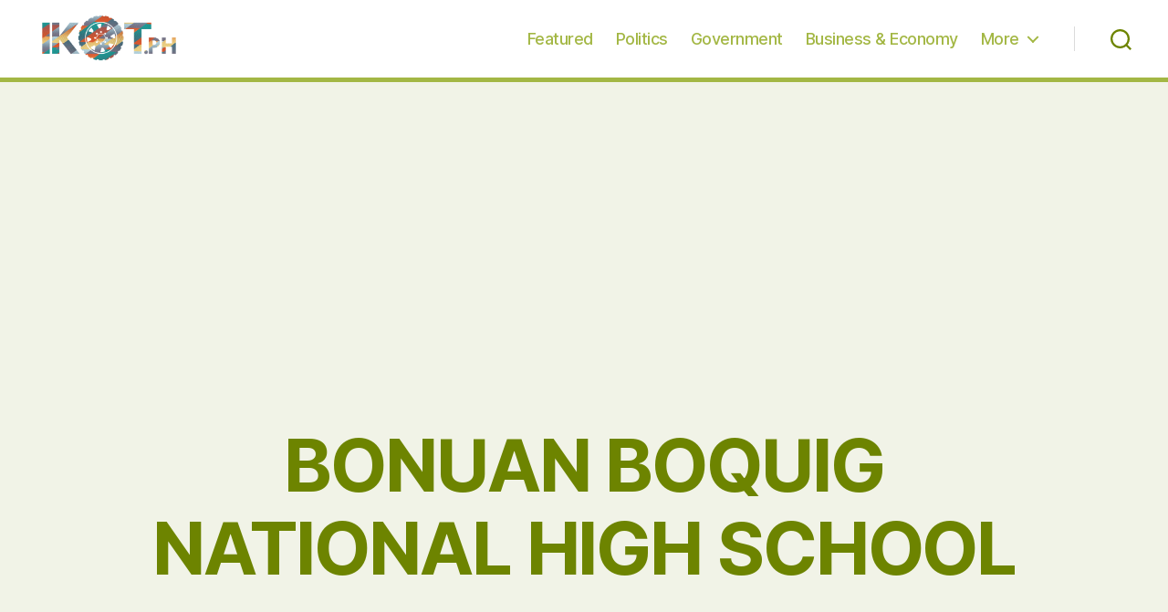

--- FILE ---
content_type: text/html; charset=utf-8
request_url: https://www.google.com/recaptcha/api2/aframe
body_size: 251
content:
<!DOCTYPE HTML><html><head><meta http-equiv="content-type" content="text/html; charset=UTF-8"></head><body><script nonce="LEv5ECIR3nNFaNCI-5KxBg">/** Anti-fraud and anti-abuse applications only. See google.com/recaptcha */ try{var clients={'sodar':'https://pagead2.googlesyndication.com/pagead/sodar?'};window.addEventListener("message",function(a){try{if(a.source===window.parent){var b=JSON.parse(a.data);var c=clients[b['id']];if(c){var d=document.createElement('img');d.src=c+b['params']+'&rc='+(localStorage.getItem("rc::a")?sessionStorage.getItem("rc::b"):"");window.document.body.appendChild(d);sessionStorage.setItem("rc::e",parseInt(sessionStorage.getItem("rc::e")||0)+1);localStorage.setItem("rc::h",'1769119696326');}}}catch(b){}});window.parent.postMessage("_grecaptcha_ready", "*");}catch(b){}</script></body></html>